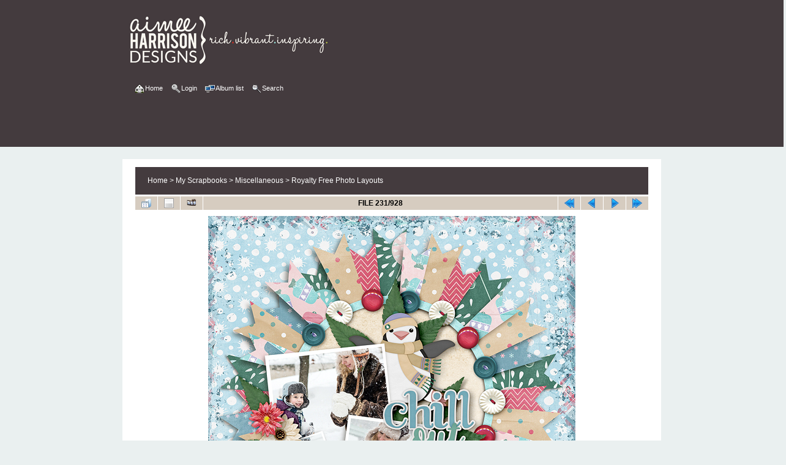

--- FILE ---
content_type: text/html; charset=utf-8
request_url: https://aimeeharrisondesigns.com/gallery/displayimage.php?album=lastup&cat=0&pid=2496
body_size: 31321
content:
<!DOCTYPE html PUBLIC "-//W3C//DTD XHTML 1.0 Transitional//EN"

   "http://www.w3.org/TR/xhtml1/DTD/xhtml1-transitional.dtd">

<html xmlns="http://www.w3.org/1999/xhtml" xml:lang="en" lang="en" dir="ltr">

<head>

<meta http-equiv="Content-Type" content="text/html; charset=utf-8" />

<meta http-equiv="Pragma" content="no-cache" />

<title>Last additions - Chill Out - </title>

<meta name="robots" content="noindex, nofollow" />
<link rel="start" href="displayimage.php?album=lastup&amp;cat=0&amp;pid=2728" title="Return to start" />
<link rel="prev" href="displayimage.php?album=lastup&amp;cat=0&amp;pid=2497#top_display_media" title="See previous file" />
<link rel="last" href="displayimage.php?album=lastup&amp;cat=0&amp;pid=10" title="Skip to end" />
<link rel="next" href="displayimage.php?album=lastup&amp;cat=0&amp;pid=2495#top_display_media" title="See next file"/>
<link rel="up" href="thumbnails.php?album=lastup&amp;cat=0&amp;page=5" title="Return to the thumbnail page"/>


<link rel="stylesheet" href="css/coppermine.css" type="text/css" />

<link rel="stylesheet" href="themes/ahd1/style.css" type="text/css" />

<link rel="shortcut icon" href="favicon.ico" />

<!-- Begin IE6 support -->

<!--[if lt IE 7]>

<style>

body {behavior: url(themes/ahd1/csshover3.htc );}

.dropmenu li {width: 1px;} .dropmenu li a.firstlevel span.firstlevel {white-space: nowrap;} .main_menu {overflow: auto;}

</style>

<![endif]-->

<!-- End IE6 support -->

<script type="text/javascript">
/* <![CDATA[ */
    var js_vars = {"site_url":"http:\/\/aimeeharrisondesigns.com\/gallery","debug":true,"icon_dir":"images\/icons\/","lang_close":"Close","icon_close_path":"images\/icons\/close.png","cookies_allowed":true,"position":"230","album":"lastup","cat":0,"count":"928","buttons":{"pic_info_title":"Display\/hide file information","pic_info_btn":"","slideshow_tgt":"displayimage.php?album=lastup&amp;cat=0&amp;pid=2496&amp;slideshow=5000#top_display_media","slideshow_title":"Slideshow","slideshow_btn":"","loc":""},"stars_amount":"5","lang_rate_pic":"Rollover to rate this picture","rating":0,"theme_dir":"","can_vote":"true","form_token":"0f783f6d030328e354b42a3eff350e8f","timestamp":1768798564,"thumb_width":"200","thumb_use":"any","max_item":"5","picture_id":"2496"};
/* ]]> */
</script>
<script type="text/javascript" src="js/jquery-1.12.4.js"></script>
<script type="text/javascript" src="js/jquery-migrate-1.4.1.js"></script>
<script type="text/javascript" src="js/scripts.js"></script>
<script type="text/javascript" src="js/jquery.greybox.js"></script>
<script type="text/javascript" src="js/jquery.elastic.js"></script>
<script type="text/javascript" src="js/displayimage.js"></script>


<!--

  SVN version info:

  Coppermine version: 1.5.9

  $HeadURL: https://svn.code.sf.net/p/coppermine/code/trunk/cpg1.5.x/themes/ahd1/template.html $

  $Revision: 7809 $

-->

</head>

<body>

    

    <div id="cpg_logo_block_outer">

        <div class="cpg_logo_block_inner">

            <div id="cpg_logo_block_logo">

                <a href="index.php">

                    <img src="themes/ahd1/images/logo.png" border="0" width="557" height="125" alt="" />

                </a>

            </div>

            <div id="cpg_logo_block_name">

                <h1></h1>

                <h3></h3>

            </div>

            <div class="clearer"></div>

        </div>

    </div>

    <div id="cpg_header_block_outer">

        <div class="cpg_header_block_inner">

            <div id="main_menu">

                    <ul class="dropmenu">
          
                        <!-- BEGIN home -->
                        <li>
                            <a href="index.php" title="Go to the home page" class="firstlevel" ><span class="firstlevel"><img src="images/icons/home.png" border="0" alt="" width="16" height="16" class="icon" />Home</span></a>
                            
                        </li>
                        <!-- END home -->
                        
                        
                        
                        <!-- BEGIN login -->
                        <li>
                            <a href="login.php?referer=displayimage.php%3Falbum%3Dlastup%26cat%3D0%26pid%3D2496" title="Log me in"  class="firstlevel" ><span class="firstlevel"><img src="images/icons/login.png" border="0" alt="" width="16" height="16" class="icon" />Login</span></a>
                        </li>
                        <!-- END login -->
                        
</ul>

                    <ul class="dropmenu">
          
                        
                        <!-- BEGIN album_list -->
                        <li>
                            <a href="index.php?cat=23" title="Go to the album list" class="firstlevel" ><span class="firstlevel"><img src="images/icons/alb_mgr.png" border="0" alt="" width="16" height="16" class="icon" />Album list</span></a>
                            <ul>
                                <!-- BEGIN lastup -->
                                <li>
                                    <a href="thumbnails.php?album=lastup&amp;cat=0" title="Show most recent uploads" rel="nofollow"><span><img src="images/icons/last_uploads.png" border="0" alt="" width="16" height="16" class="icon" />Last uploads</span></a>
                                </li>
                                <!-- END lastup -->
                                <!-- BEGIN lastcom -->
                                <li>
                                    <a href="thumbnails.php?album=lastcom&amp;cat=0" title="Show most recent comments" rel="nofollow"><span><img src="images/icons/comment.png" border="0" alt="" width="16" height="16" class="icon" />Last comments</span></a>
                                </li>
                                <!-- END lastcom -->
                                <!-- BEGIN topn -->
                                <li>
                                    <a href="thumbnails.php?album=topn&amp;cat=0" title="Show most viewed items" rel="nofollow"><span><img src="images/icons/most_viewed.png" border="0" alt="" width="16" height="16" class="icon" />Most viewed</span></a>
                                </li>
                                <!-- END topn -->
                                <!-- BEGIN toprated -->
                                <li>
                                    <a href="thumbnails.php?album=toprated&amp;cat=0" title="Show top rated items" rel="nofollow"><span><img src="images/icons/top_rated.png" border="0" alt="" width="16" height="16" class="icon" />Top rated</span></a>
                                </li>
                                <!-- END toprated -->
                                <!-- BEGIN favpics -->
                                <li>
                                    <a href="thumbnails.php?album=favpics" title="Go to my favorites" rel="nofollow"><span><img src="images/icons/favorites.png" border="0" alt="" width="16" height="16" class="icon" />My Favorites</span></a>
                                </li>
                                <!-- END favpics -->
                            </ul>
                        </li>
                        <!-- END album_list -->
                        <!-- BEGIN search -->
                        <li>
                            <a href="search.php" title="Search the gallery"  class="firstlevel" ><span class="firstlevel"><img src="images/icons/search.png" border="0" alt="" width="16" height="16" class="icon" />Search</span></a>
                        </li>
                        <!-- END search -->
</ul>

                    

            </div><!-- Begin IE7 support --><img src="images/spacer.gif" class="menuheight" alt="" /><!-- End IE7 support -->

            <div class="clearer"></div>

            

        </div>

    </div>

    <div id="cpg_main_block_outer">

        <div class="cpg_main_block_inner">

            
<!-- Start standard table -->
<table align="center" width="100%" cellspacing="1" cellpadding="0" class="maintable ">

        <tr>
            <td colspan="3" align="left">
                <div class="cpg_starttable_outer">
                    <div class="cpg_starttable_inner">
                        <table width="100%" cellpadding="0" cellspacing="0" border="0">
                            <tr>
                                <td class="statlink">
                                    <a href="index.php">Home</a> > <a href="index.php?cat=3">My Scrapbooks</a> > <a href="index.php?cat=23">Miscellaneous</a> > <a href="thumbnails.php?album=146">Royalty Free Photo Layouts</a>
                                </td>
                                <td class="statlink">
                                    <img src="images/spacer.gif" width="1" height="25" border="0" alt="" />
                                </td>
                            </tr>
                        </table>
                    </div>
                </div>
            </td>
        </tr>
</table>
<!-- End standard table -->
<a name="top_display_media"></a>
<!-- Start standard table -->
<table align="center" width="100%" cellspacing="1" cellpadding="0" class="maintable ">

        <tr>
                <td align="center" valign="middle" class="navmenu" width="48"><a href="thumbnails.php?album=lastup&amp;cat=0&amp;page=5" class="navmenu_pic" title="Return to the thumbnail page"><img src="images/navbar/thumbnails.png" align="middle" border="0" alt="Return to the thumbnail page" /></a></td>
<!-- BEGIN pic_info_button -->
                <!-- button will be added by displayimage.js -->
                <td id="pic_info_button" align="center" valign="middle" class="navmenu" width="48"></td>
<!-- END pic_info_button -->
<!-- BEGIN slideshow_button -->
                <!-- button will be added by displayimage.js -->
                <td id="slideshow_button" align="center" valign="middle" class="navmenu" width="48"></td>
<!-- END slideshow_button -->
                <td align="center" valign="middle" class="navmenu" width="100%">FILE 231/928</td>


<!-- BEGIN nav_start -->
                <td align="center" valign="middle" class="navmenu" width="48"><a href="displayimage.php?album=lastup&amp;cat=0&amp;pid=2728#top_display_media" class="navmenu_pic" title="Return to start"><img src="images/navbar/start.png" border="0" align="middle" alt="Return to start" /></a></td>
<!-- END nav_start -->
<!-- BEGIN nav_prev -->
                <td align="center" valign="middle" class="navmenu" width="48"><a href="displayimage.php?album=lastup&amp;cat=0&amp;pid=2497#top_display_media" class="navmenu_pic" title="See previous file"><img src="images/navbar/prev.png" border="0" align="middle" alt="See previous file" /></a></td>
<!-- END nav_prev -->
<!-- BEGIN nav_next -->
                <td align="center" valign="middle" class="navmenu" width="48"><a href="displayimage.php?album=lastup&amp;cat=0&amp;pid=2495#top_display_media" class="navmenu_pic" title="See next file"><img src="images/navbar/next.png" border="0" align="middle" alt="See next file" /></a></td>
<!-- END nav_next -->
<!-- BEGIN nav_end -->
                <td align="center" valign="middle" class="navmenu" width="48"><a href="displayimage.php?album=lastup&amp;cat=0&amp;pid=10#top_display_media" class="navmenu_pic" title="Skip to end"><img src="images/navbar/end.png" border="0" align="middle" alt="Skip to end" /></a></td>
<!-- END nav_end -->

        </tr>
</table>
<!-- End standard table -->

<!-- Start standard table -->
<table align="center" width="100%" cellspacing="1" cellpadding="0" class="maintable ">
        <tr>
                <td align="center" class="display_media" nowrap="nowrap">
                        <table width="100%" cellspacing="2" cellpadding="0">
                                <tr>
                                        <td align="center" style="{SLIDESHOW_STYLE}">
                                                <img src="albums/userpics/10001/aimeeh_CHILLout_chillout_TCOT_revrib_600.jpg" width="600" height="600" class="image" border="0" alt="Chill Out
" title="Chill Out
" /><br />

                                        </td>
                                </tr>
                        </table>
                </td>
            </tr>
            <tr>
                <td>
                        <table width="100%" cellspacing="2" cellpadding="0" class="tableb tableb_alternate">
                                        <tr>
                                                <td align="center">
                                                        
                                                </td>
                                        </tr>
                        </table>


<!-- BEGIN img_desc -->
                        <table cellpadding="0" cellspacing="0" class="tableb tableb_alternate" width="100%">
<!-- BEGIN title -->
                                <tr>
                                        <td class="tableb tableb_alternate"><h1 class="pic_title">
                                                Chill Out
                                        </h1></td>
                                </tr>
<!-- END title -->

                        </table>
<!-- END img_desc -->
                </td>
        </tr>
</table>
<!-- End standard table -->
<div id="filmstrip">
<!-- Start standard table -->
<table align="center" width="100%" cellspacing="1" cellpadding="0" class="maintable ">

        <tr>
          <td style="background-image: url(themes/ahd1/images/tile1.gif);background-repeat:repeat-x;"><img src="images/spacer.gif" width="1" height="28" alt="" border="0" /></td>
        </tr>
        <tr>
          <td valign="bottom" class="thumbnails filmstrip_background" align="center" style="{THUMB_TD_STYLE}">
            <table width="100%" cellspacing="0" cellpadding="0" border="0">
                <tr>
                   <td width="50%" class="prev_strip"></td>
                     <td valign="bottom"  style="{THUMB_TD_STYLE}">
                       <div id="film" style="width:1020px; position:relative;"><table class="tape" ><tr>
                <td align="center" class="thumb" >
                  <a href="displayimage.php?album=lastup&amp;cat=0&amp;pid=2498#top_display_media" class="thumbLink" style="width:200px; float: left"><img src="albums/userpics/10001/thumb_aimeeh_snowPLAY_chillout_HSA-myartypockets10_600.jpg" class="strip_image" border="0" alt="aimeeh_snowPLAY_chillout_HSA-myartypockets10_600.jpg" title="Filename=aimeeh_snowPLAY_chillout_HSA-myartypockets10_600.jpg
Filesize=500KiB
Dimensions=600x600
Date added=Sep 14, 2021" /></a>
                </td>

                <td align="center" class="thumb" >
                  <a href="displayimage.php?album=lastup&amp;cat=0&amp;pid=2497#top_display_media" class="thumbLink" style="width:200px; float: left"><img src="albums/userpics/10001/thumb_aimeeh_snowPLAY_chillout_CKD_firststeps_600.jpg" class="strip_image" border="0" alt="aimeeh_snowPLAY_chillout_CKD_firststeps_600.jpg" title="Filename=aimeeh_snowPLAY_chillout_CKD_firststeps_600.jpg
Filesize=310KiB
Dimensions=600x600
Date added=Sep 14, 2021" /></a>
                </td>

                <td align="center" class="thumb" >
                  <a href="displayimage.php?album=lastup&amp;cat=0&amp;pid=2496#top_display_media" class="thumbLink" style="width:200px; float: left"><img src="albums/userpics/10001/thumb_aimeeh_CHILLout_chillout_TCOT_revrib_600.jpg" class="strip_image middlethumb" border="0" alt="aimeeh_CHILLout_chillout_TCOT_revrib_600.jpg" title="Filename=aimeeh_CHILLout_chillout_TCOT_revrib_600.jpg
Filesize=530KiB
Dimensions=600x600
Date added=Sep 14, 2021" /></a>
                </td>

                <td align="center" class="thumb" >
                  <a href="displayimage.php?album=lastup&amp;cat=0&amp;pid=2495#top_display_media" class="thumbLink" style="width:200px; float: left"><img src="albums/userpics/10001/thumb_aimeeh_BIGchill_chillout_CKD_firststeps_600.jpg" class="strip_image" border="0" alt="aimeeh_BIGchill_chillout_CKD_firststeps_600.jpg" title="Filename=aimeeh_BIGchill_chillout_CKD_firststeps_600.jpg
Filesize=395KiB
Dimensions=600x600
Date added=Sep 14, 2021" /></a>
                </td>

                <td align="center" class="thumb" >
                  <a href="displayimage.php?album=lastup&amp;cat=0&amp;pid=2494#top_display_media" class="thumbLink" style="width:200px; float: left"><img src="albums/userpics/10001/thumb_aimeeh_snowMUCHfun_chillout_HSA-wintersfreeze2_600.jpg" class="strip_image" border="0" alt="aimeeh_snowMUCHfun_chillout_HSA-wintersfreeze2_600.jpg" title="Filename=aimeeh_snowMUCHfun_chillout_HSA-wintersfreeze2_600.jpg
Filesize=473KiB
Dimensions=600x600
Date added=Sep 14, 2021" /></a>
                </td>
</tr></table></div>
                     </td>
                   <td width="50%" align="right" class="next_strip"></td>
                </tr>
            </table>
          </td>
        </tr>
        <tr>
         <td style="background-image: url(themes/ahd1/images/tile2.gif);background-repeat:repeat-x;"><img src="images/spacer.gif" width="1" height="28" alt="" border="0" /></td>
        </tr>


</table>
<!-- End standard table -->
</div><table align="center" width="100%" cellspacing="1" cellpadding="0" class="maintable">
    <tr>
        <td colspan="6" class="tableh2" id="voting_title"><strong>Rate this file </strong> (No vote yet)</td>
    </tr>
    <tr id="rating_stars">
        <td class="tableb" id="star_rating"></td>
    </tr>
    <tr class="noscript">
      <td class="tableb" colspan="6" align="center">
        <noscript>
           Javascript must be enabled in order to vote
        </noscript>
      </td>
    </tr>
</table>
<div id="picinfo" style="display: block;">

<!-- Start standard table -->
<table align="center" width="100%" cellspacing="1" cellpadding="0" class="maintable ">
        <tr><td colspan="2" class="tableh2">File information</td></tr>
        <tr><td class="tableb tableb_alternate" valign="top" >Filename:</td><td class="tableb tableb_alternate">aimeeh_CHILLout_chillout_TCOT_revrib_600.jpg</td></tr>
        <tr><td class="tableb tableb_alternate" valign="top" >Album name:</td><td class="tableb tableb_alternate"><span class="alblink"><a href="profile.php?uid=1">admin</a> / <a href="thumbnails.php?album=146">Royalty Free Photo Layouts</a></span></td></tr>
        <tr><td class="tableb tableb_alternate" valign="top" >Kit Name:</td><td class="tableb tableb_alternate">Chill Out</td></tr>
        <tr><td class="tableb tableb_alternate" valign="top" >Template Name:</td><td class="tableb tableb_alternate">TCOT Revel in Ribbons</td></tr>
        <tr><td class="tableb tableb_alternate" valign="top" >Filesize:</td><td class="tableb tableb_alternate"><span dir="ltr">530&nbsp;KiB</span></td></tr>
        <tr><td class="tableb tableb_alternate" valign="top" >Date added:</td><td class="tableb tableb_alternate">Sep 14, 2021</td></tr>
        <tr><td class="tableb tableb_alternate" valign="top" >Dimensions:</td><td class="tableb tableb_alternate">600 x 600 pixels</td></tr>
        <tr><td class="tableb tableb_alternate" valign="top" >Displayed:</td><td class="tableb tableb_alternate">505 times</td></tr>
        <tr><td class="tableb tableb_alternate" valign="top" >URL:</td><td class="tableb tableb_alternate"><a href="http://aimeeharrisondesigns.com/gallery/displayimage.php?pid=2496" >http://aimeeharrisondesigns.com/gallery/displayimage.php?pid=2496</a></td></tr>
        <tr><td class="tableb tableb_alternate" valign="top" >Favorites:</td><td class="tableb tableb_alternate"><a href="addfav.php?pid=2496&amp;referer=displayimage.php%3Falbum%3Dlastup%26cat%3D0%26pid%3D2496" >Add to Favorites</a></td></tr>
</table>
<!-- End standard table -->
</div>
<a name="comments_top"></a><div id="comments">
        <form method="post" name="post" id="post" onsubmit="return notDefaultUsername(this, '{DEFAULT_USERNAME}', '{DEFAULT_USERNAME_MESSAGE}');" action="db_input.php">
                <table align="center" width="100%" cellspacing="1" cellpadding="0" class="maintable">
                        <tr>
                                        <td width="100%" class="tableh2">Add your comment</td>
                        </tr>
                        <tr>
                <td colspan="1">
                        <table width="100%" cellpadding="0" cellspacing="0">





                                                        </tr>

                        </table>
                </td>
        </tr>

<!-- BEGIN login_to_comment -->
        <tr>
                                <td class="tableb tableb_alternate" colspan="2">
                                  Anonymous comments are not allowed here. <a href="login.php?referer=displayimage.php%3Falbum%3Dlastup%26cat%3D0%26pid%3D2496">Log in</a> to post your comment
                                </td>
        </tr>
<!-- END login_to_comment -->
                </table>
        </form></div>
    <script language="javascript" type="text/javascript">
<!--
        addonload("document.getElementById('debug_output_select_all').style.display = 'inline'");
//-->
        </script>
    <form name="debug" action="displayimage.php" id="debug">
<!-- Start standard table -->
<table align="center" width="100%" cellspacing="1" cellpadding="0" class="maintable ">
        <tr>
                <td class="" colspan="2">
                    <div class="cpg_starttable_outer">
                        <div class="cpg_starttable_inner">
                            <img src="images/icons/bug.png" border="0" alt="" width="16" height="16" class="icon" />Debug Info&nbsp;<a class="greybox" href="help.php?f=empty.htm&amp;h=lang_cpg_debug_output%5Bdebug_output_explain%5D&amp;t=lang_cpg_debug_output%5Bcopy_and_paste_instructions%5D" rel="help.php?css=ahd1&amp;f=empty.htm&amp;h=lang_cpg_debug_output%5Bdebug_output_explain%5D&amp;t=lang_cpg_debug_output%5Bcopy_and_paste_instructions%5D" title="Help"><img src="images/help.gif" width="13" height="11" border="0" alt="" /></a>
                        </div>
                    </div>
                </td>
        </tr>
    <tr>
        <td>

        </td>
    </tr>
    <tr>
        <td valign="top" align="left" class="tableb">
            Debug Output: <span class="detail_head_collapsed">show / hide</span>
            <span class="detail_body">
                <button type="button" class="button" name="debug_output_select_all" style="display:none" id="debug_output_select_all" value="Select All" onclick="HighlightAll('debug.debugtext');">Select All</button><br />
                <textarea  rows="30" cols="60" class="debug_text" name="debugtext">USER: &#0010;------------------&#0010;Array
(
    [ID] =&gt; b46d8676d5720bcd1691110535df38f7
    [am] =&gt; 1
    [liv] =&gt; Array
        (
        )

)
&#0010;==========================&#0010;USER DATA:&#0010;------------------&#0010;Array
(
    [user_id] =&gt; 0
    [user_name] =&gt; Guest
    [groups] =&gt; Array
        (
            [0] =&gt; 3
        )

    [group_quota] =&gt; 0
    [can_rate_pictures] =&gt; 1
    [can_send_ecards] =&gt; 0
    [can_post_comments] =&gt; 0
    [can_upload_pictures] =&gt; 0
    [can_create_albums] =&gt; 0
    [pub_upl_need_approval] =&gt; 1
    [priv_upl_need_approval] =&gt; 1
    [access_level] =&gt; 3
    [disk_max] =&gt; 0
    [disk_min] =&gt; 0
    [has_admin_access] =&gt; 0
    [group_name] =&gt; Anonymous
    [can_create_public_albums] =&gt; 0
    [can_see_all_albums] =&gt; 0
    [group_id] =&gt; 3
    [allowed_albums] =&gt; Array
        (
        )

)
&#0010;==========================&#0010;Queries:&#0010;------------------&#0010;Array
(
    [0] =&gt; SELECT name, value FROM cpgmh_config [include/init.inc.php:180] (0.22 ms)
    [1] =&gt; SELECT * FROM cpgmh_plugins ORDER BY priority [include/plugin_api.inc.php:48] (0.1 ms)
    [2] =&gt; SELECT MAX(group_quota) AS disk_max, MIN(group_quota) AS disk_min, MAX(can_rate_pictures) AS can_rate_pictures, MAX(can_send_ecards) AS can_send_ecards, MAX(can_post_comments) AS can_post_comments, MAX(can_upload_pictures) AS can_upload_pictures, MAX(can_create_albums) AS can_create_albums, MAX(has_admin_access) AS has_admin_access, MAX(access_level) AS access_level, MIN(pub_upl_need_approval) AS pub_upl_need_approval, MIN( priv_upl_need_approval) AS	 priv_upl_need_approval FROM cpgmh_usergroups WHERE group_id in (3) [bridge/udb_base.inc.php:357] (0.12 ms)
    [3] =&gt; SELECT group_name FROM cpgmh_usergroups WHERE group_id= 3 [bridge/udb_base.inc.php:362] (0.05 ms)
    [4] =&gt; SELECT COUNT(*) FROM cpgmh_categorymap WHERE group_id in (3) [bridge/udb_base.inc.php:375] (0.05 ms)
    [5] =&gt; SELECT aid FROM cpgmh_albums WHERE moderator_group IN (3) [include/init.inc.php:274] (0.07 ms)
    [6] =&gt; SELECT lang_id FROM cpgmh_languages WHERE enabled='YES' [include/init.inc.php:337] (0.23 ms)
    [7] =&gt; DELETE FROM cpgmh_banned WHERE expiry &lt; '2026-01-18 23:56:04' [include/init.inc.php:451] (0.45 ms)
    [8] =&gt; SELECT null FROM cpgmh_banned WHERE ('3.14.246.30' LIKE ip_addr ) AND brute_force=0 LIMIT 1 [include/init.inc.php:467] (0.31 ms)
    [9] =&gt; SELECT aid FROM cpgmh_albums WHERE (1  AND visibility != 0 AND visibility != 10000 AND visibility NOT IN (3)) [include/functions.inc.php:1112] (0.07 ms)
    [10] =&gt; SELECT ctime FROM cpgmh_pictures WHERE pid = 2496 [include/functions.inc.php:2266] (0.44 ms)
    [11] =&gt; SELECT COUNT(*) FROM cpgmh_pictures AS p
            INNER JOIN cpgmh_albums AS r ON r.aid = p.aid
            WHERE (1)
            AND approved = 'YES'
            AND (ctime &gt; 1631624054
            OR ctime = 1631624054 AND pid &gt; 2496) [include/functions.inc.php:2277] (1.61 ms)
    [12] =&gt; SELECT COUNT(*)
                FROM cpgmh_pictures AS r
                INNER JOIN cpgmh_albums AS a ON a.aid = r.aid
                WHERE (1)
                AND approved = 'YES' [include/functions.inc.php:1616] (0.1 ms)
    [13] =&gt; SELECT r.pid, r.aid, filepath, filename, url_prefix, pwidth, pheight, filesize, ctime, r.title, r.keywords, r.votes, pic_rating, hits, caption, r.owner_id, user1, user2
                FROM cpgmh_pictures AS r
                INNER JOIN cpgmh_albums AS a ON a.aid = r.aid
                WHERE (1)
                AND approved = 'YES'
                ORDER BY ctime DESC, pid DESC
                 LIMIT 230 ,1 [include/functions.inc.php:1632] (2.26 ms)
    [14] =&gt; SELECT COUNT(*)
                FROM cpgmh_pictures AS r
                INNER JOIN cpgmh_albums AS a ON a.aid = r.aid
                WHERE (1)
                AND approved = 'YES' [include/functions.inc.php:1616] (0.07 ms)
    [15] =&gt; SELECT r.pid
                FROM cpgmh_pictures AS r
                INNER JOIN cpgmh_albums AS a ON a.aid = r.aid
                WHERE (1)
                AND approved = 'YES'
                ORDER BY ctime DESC, pid DESC
                 LIMIT 229 ,1 [include/functions.inc.php:1632] (1.41 ms)
    [16] =&gt; SELECT COUNT(*)
                FROM cpgmh_pictures AS r
                INNER JOIN cpgmh_albums AS a ON a.aid = r.aid
                WHERE (1)
                AND approved = 'YES' [include/functions.inc.php:1616] (0.06 ms)
    [17] =&gt; SELECT r.pid
                FROM cpgmh_pictures AS r
                INNER JOIN cpgmh_albums AS a ON a.aid = r.aid
                WHERE (1)
                AND approved = 'YES'
                ORDER BY ctime DESC, pid DESC
                 LIMIT 231 ,1 [include/functions.inc.php:1632] (1.32 ms)
    [18] =&gt; SELECT COUNT(*)
                FROM cpgmh_pictures AS r
                INNER JOIN cpgmh_albums AS a ON a.aid = r.aid
                WHERE (1)
                AND approved = 'YES' [include/functions.inc.php:1616] (0.06 ms)
    [19] =&gt; SELECT r.pid
                FROM cpgmh_pictures AS r
                INNER JOIN cpgmh_albums AS a ON a.aid = r.aid
                WHERE (1)
                AND approved = 'YES'
                ORDER BY ctime DESC, pid DESC
                 LIMIT 0 ,1 [include/functions.inc.php:1632] (0.04 ms)
    [20] =&gt; SELECT COUNT(*)
                FROM cpgmh_pictures AS r
                INNER JOIN cpgmh_albums AS a ON a.aid = r.aid
                WHERE (1)
                AND approved = 'YES' [include/functions.inc.php:1616] (0.04 ms)
    [21] =&gt; SELECT r.pid
                FROM cpgmh_pictures AS r
                INNER JOIN cpgmh_albums AS a ON a.aid = r.aid
                WHERE (1)
                AND approved = 'YES'
                ORDER BY ctime ASC, pid ASC
                 LIMIT 0 ,1 [include/functions.inc.php:1632] (0.04 ms)
    [22] =&gt; SELECT title, comments, votes, category, aid FROM cpgmh_albums WHERE aid='146' LIMIT 1 [displayimage.php:420] (0.08 ms)
    [23] =&gt; SELECT p.cid, p.name FROM cpgmh_categories AS c,
                cpgmh_categories AS p
                WHERE c.lft BETWEEN p.lft AND p.rgt
                AND c.cid = 23
                ORDER BY p.lft [include/functions.inc.php:2945] (0.05 ms)
    [24] =&gt; SELECT extension, mime, content, player FROM cpgmh_filetypes [include/functions.inc.php:5956] (0.09 ms)
    [25] =&gt; SELECT null FROM cpgmh_votes WHERE pic_id= 2496 AND user_md5_id='b46d8676d5720bcd1691110535df38f7' [include/themes.inc.php:3625] (0.39 ms)
    [26] =&gt; SELECT null FROM cpgmh_vote_stats WHERE pid = 2496 AND ip = '3.14.246.30' [include/themes.inc.php:3626] (0.28 ms)
    [27] =&gt; SELECT user_name as user_name FROM `girlbohe_cpg618`.cpgmh_users WHERE user_id = '1' [bridge/udb_base.inc.php:59] (0.05 ms)
    [28] =&gt; SELECT COUNT(msg_id) FROM cpgmh_comments WHERE pid='2496' [include/themes.inc.php:3758] (0.33 ms)
    [29] =&gt; SELECT COUNT(*)
                FROM cpgmh_pictures AS r
                INNER JOIN cpgmh_albums AS a ON a.aid = r.aid
                WHERE (1)
                AND approved = 'YES' [include/functions.inc.php:1616] (0.06 ms)
    [30] =&gt; SELECT r.pid, r.aid, filepath, filename, url_prefix, pwidth, pheight, filesize, ctime, r.title
                FROM cpgmh_pictures AS r
                INNER JOIN cpgmh_albums AS a ON a.aid = r.aid
                WHERE (1)
                AND approved = 'YES'
                ORDER BY ctime DESC, pid DESC
                 LIMIT 228 ,5 [include/functions.inc.php:1632] (1.86 ms)
)
&#0010;==========================&#0010;GET :&#0010;------------------&#0010;Array
(
    [album] =&gt; lastup
    [cat] =&gt; 0
    [pid] =&gt; 2496
)
&#0010;==========================&#0010;POST :&#0010;------------------&#0010;Array
(
)
&#0010;==========================&#0010;COOKIE :&#0010;------------------&#0010;Array
(
)
&#0010;==========================&#0010;                </textarea>
            </span>
        </td>
    </tr>
</table>
<!-- End standard table -->
</form>

            <br /> <!-- workaround for issue 64492 - do not remove the line break! -->

        </div>

    </div>

    <div id="cpg_footer_block_outer">

        <div class="cpg_footer_block_inner">

            

            
<div class="footer" align="center" style="padding:10px;display:block;visibility:visible; font-family: Verdana,Arial,sans-serif;">Powered by <a href="https://coppermine-gallery.com/" title="Coppermine Photo Gallery" rel="external">Coppermine Photo Gallery</a></div>

        </div>

    </div>

<!--Coppermine Photo Gallery 1.6.27 (stable)-->
</body>

</html>

--- FILE ---
content_type: text/css
request_url: https://aimeeharrisondesigns.com/gallery/themes/ahd1/style.css
body_size: 22605
content:
/*************************

  Coppermine Photo Gallery

  ************************

  Copyright (c) 2003-2016 Coppermine Dev Team

  v1.0 originally written by Gregory Demar



  This program is free software; you can redistribute it and/or modify

  it under the terms of the GNU General Public License version 3

  as published by the Free Software Foundation.



  ********************************************

  Coppermine version: 1.5.42

  $HeadURL: https://svn.code.sf.net/p/coppermine/code/trunk/cpg1.5.x/themes/ahd1/style.css $

  $Revision: 8846 $

**********************************************/





body {

    background: #eaf0f0;
    font-family : Verdana, Arial, Helvetica, sans-serif;
    font-size: 12px;
    color : Black;
    margin: 0px;
    padding-top: 0px;
    padding-right: 0;
    padding-bottom: 15px;
    padding-left: 0;

}



body.nobgimage {
    background: none;

}



#cpg_logo_block_outer  {
    background-color: #443b3e;
    padding-left: 20px;

}



#cpg_logo_block_outer div.cpg_logo_block_inner {
    background-color: transparent;
    display: block;
    padding-top: 5px;
    padding-right: 20px;
    padding-bottom: 0px;
    padding-left: 0px;

}



#cpg_logo_block_logo {
    float: left;
    border: none;

}



#cpg_logo_block_name {
    float: right;
    text-align: center;

}



#cpg_header_block_outer  {
    background-color: #443b3e;
    padding-left: 20px;

}



#cpg_header_block_outer div.cpg_header_block_inner {
    background-color: transparent;
    display: block;
    padding-top: 5px;
    padding-right: 20px;
    padding-bottom: 10px;
    padding-left: 0px;
    /* min-height: 95px; */

}



#cpg_main_block_outer  {
    background-color: #ffffff;
    padding-left: 20px;
    padding-top: 10px;
    margin: 20px 200px;

}



#cpg_main_block_outer div.cpg_main_block_inner {

    background-color: transparent;

    /*background-image: url(images/frame_repeat.png);*/

    background-repeat: repeat-y;

    background-attachment: scroll;

    background-position: right center;

    display: block;

    padding-top: 1px;

    padding-right: 20px;

    padding-bottom: 0px;

    padding-left: 0pt;

}



#cpg_footer_block_outer  {

    text-align: center;

    background-color: transparent;

    /*background-image: url(images/main_block.png);*/

    background-repeat: no-repeat;

    background-attachment: scroll;

    background-position: 0pt -1156px;

    padding-left: 20px;



}



#cpg_footer_block_outer div.cpg_footer_block_inner {

    background-color: transparent;

    /*background-image: url(images/main_block.png);*/

    background-repeat: no-repeat;

    background-attachment: scroll;

    background-position: 100% -1156px;

    display: block;

    padding-top: 60px;

    padding-right: 0pt;

    padding-bottom: 0pt;

    padding-left: 0pt;

}



.cpg_starttable_outer  {

    background-color: #443b3e;
    background-repeat: no-repeat;
    background-attachment: scroll;
    background-position: 0pt -200px;
    padding-left: 20px;
    color: #000000;

}



.cpg_starttable_outer div.cpg_starttable_inner {

    background-color: transparent;
    display: block;

    padding-top: 10px;

    padding-bottom: 10px;

    padding-right: 0px;

    padding-left: 0px;

}



#sysmenu {

    margin-top: 5px;

}



.menuheight {      /* IE7 */

    width: 1px;    /* IE7 */

    height: 95px;  /* IE7 */

}                  /* IE7 */





table {

    font-size: 12px;

}



h1{

    font-weight: bold;

    font-size: 22px;

    font-family: "Trebuchet MS", Verdana, Arial, Helvetica, sans-serif;

    text-decoration: none;

    line-height : 120%;

    color : #000000;

    margin: 2px;

}



h2 {

    font-family: Arial, Helvetica, sans-serif;

    font-size: 18px;

    margin: 0px;

}



h3 {

    font-weight: normal;

    font-family: Verdana, Arial, Helvetica, sans-serif;

    font-size: 12px;

    margin: 2px;

}



p {

    font-family: Arial, Helvetica, sans-serif;

    font-size: 100%;

    margin: 2px 0px;

}



pre.filepath {

    margin: 0px;

    padding: 0px;

}



.textinput {

    font-family: Verdana, Arial, Helvetica, sans-serif;

    font-size: 100%;

    border: 1px solid #D1D7DC;

    padding-right: 3px;

    padding-left: 3px;

}



.listbox {

    font-family: Verdana, Arial, Arial, Helvetica, sans-serif;

    font-size: 100%;

    border: 1px solid #D1D7DC;

    vertical-align : middle;

}



.radio {

    font-family: Verdana, Arial, Helvetica, sans-serif;

    font-size: 100%;

    vertical-align : middle;

}



.checkbox {

    font-family: Verdana, Arial, Helvetica, sans-serif;

    font-size: 100%;

    vertical-align : middle;

}



a:link {

    color: #346;

    text-decoration: none;

}



a:visited {

    color: #51ada4;

    text-decoration: none;

}



a:focus {

    color: #f96156;

    text-decoration: none;

}



a:hover {

    color: #346;

    text-decoration: underline;

}



a:active {

    color: #f96156;

    text-decoration: none;

}



.bblink a {

    color: #f96156;

    text-decoration: none;

}



.bblink a:hover {

    color: #f96156;

    text-decoration: underline;

}



.button, .admin_menu {

    font-family: Verdana, Arial, Helvetica, sans-serif;

    color: white;

    background-color:#5A6C85;

    border: 1px solid #5A6C85;

    cursor:pointer;

    padding-left:0px;

    padding-right:0px;

    margin-right:2px;

    -moz-border-radius: 5px;

    -webkit-border-radius: 5px;

    border-radius: 5px;

}



.button {

    font-size: 0.8em;

    white-space: nowrap;

}



a.button, a.admin_menu {

    color:white;

    text-decoration:none;

}



a:hover.button, a:hover.admin_menu {

    background-color: #FD9604;

}



.maintable {

    margin-top: 1px;

    margin-bottom: 1px;
    background-color: transparent;

}



.tableh1 {
    padding-top: 6px;
    padding-right: 10px;
    padding-bottom: 6px;
    padding-left: 10px;
    color: white;
    font-family: arial,helvetica,sans-serif;
    font-size: 1.1em;
    font-weight: bold;
    background-color: #211b1d;

}



.tableh2 {
    background-color: #f9f6ef;
    color : #000000;
    padding-top: 6px;
    padding-right: 10px;
    padding-bottom: 6px;
    padding-left: 10px;

}



.tableb {

    background: transparent;

    padding-top: 6px;

    padding-right: 10px;

    padding-bottom: 6px;

    padding-left: 10px;

}



/* This class will be used in conjunction with class tableb: attributes not particularly (re)-assigned will be taken into account from tableb. */

/* It is being used to accomplish alternating row colors for lists. */

/* It's recommended to only assign another background color that slightly differs from the one defined in tableb */

.tableb_alternate {
    background: #ffffff;
}



.tablef {
    background: transparent;
    padding-top: 0px;
    padding-right: 10px;
    padding-bottom: 10px;
    padding-left: 10px;

}



.catrow_noalb {
    background: #443b3e;
    color : #ffffff;
    padding-top: 10px;
    padding-right: 10px;
    padding-bottom: 10px;
    padding-left: 10px;

}



.catrow {
    background: #ffffff;
    color : #000000;
    padding-top: 10px;
    padding-right: 10px;
    padding-bottom: 10px;
    padding-left: 10px;

}



.album_stat {

    font-size: 85%;

    margin: 5px 0px;

}



.thumb_filename {

    font-size: 80%;

    display: block;

}



.thumb_title {

    font-weight : bold;

    font-size: 80%;

    padding: 2px;

    display : block;

}



.thumb_caption {

    font-size: 80%;

    padding: 1px;

    display : block;

}



.thumb_caption a {

    text-decoration: underline;

    color: #000000;

}



.thumb_num_comments {

    font-weight: normal;

    font-size: 80%;

    padding: 2px;

    font-style : italic;

    display : block;

}



.user_thumb_infobox {

    margin-top: 1px;

    margin-bottom: 1px;

}



.user_thumb_infobox th {

    font-weight : bold;

    font-size: 100%;

    margin-top: 1px;

    margin-bottom: 1px;

    text-align : center;

}



.user_thumb_infobox td {

    font-size: 80%;

    margin-top: 1px;

    margin-bottom: 1px;

    text-align : center;

}



.user_thumb_infobox a {

    text-decoration: none;

    color: #000000;

}



.user_thumb_infobox a:hover {

    color: #000000;

    text-decoration: underline;

}



.sortorder_cell {

    padding: 0px;

    margin: 0px;

}



.sortorder_options {

    font-family: Verdana, Arial, Helvetica, sans-serif;

    color : #FFFFFF;

    padding: 0px;

    margin: 0px;

    font-weight: normal;

    font-size: 80%;

    white-space: nowrap;

}



.navmenu {

    font-family: Verdana, Arial, Helvetica, sans-serif;

    color: /#FFFFFF;

    font-size: 100%;

    font-weight: bold;

    background : #d6ccc0/*transparent url(images/main_block.png) no-repeat scroll -10px -160px*/;

    border-style: none;

}



.navmenu img {

    margin-top: 1px;

    margin-right: 5px;

    margin-bottom: 1px;

    margin-left: 5px;

}



.navmenu a {

    display: block;

    padding-top: 2px;

    padding-right: 5px;

    padding-bottom: 2px;

    padding-left: 5px;

    text-decoration: none;

    color: #FFFFFF;

}



.navmenu a:hover {

    background : #ffffff ;

    text-decoration: none;

    color: #000000;

}



.icon {

    vertical-align:middle;

    margin-right:1px;

}



.comment_date{

    color : #5F5F5F;

    font-size : 90%;

    vertical-align : middle;

}



.image {

    /*border-style:solid;

    border-width:1px;

    border-color:#000000;


    -moz-border-radius: 5px;

    -webkit-border-radius: 5px;

    border-radius: 5px;*/
    margin:2px;
}



/* pseudo-classes for image links */

a:link .image{

    /*border-style:solid;

    border-width:1px;

    border-color:#000000;*/

    margin:2px;

}



a:visited .image{

    /*border-style:solid;

    border-width:1px;

    border-color:#840084;*/

    margin:2px;

}



a:focus .image{

    /*border-style:solid;

    border-width:1px;

    border-color:#000000;*/

    margin:2px;

}



a:hover .image{

    /*border-style:solid;

    border-width:1px;

    border-color:#f96156;*/

    margin:2px;

}



a:active .image{

    /*border-style:solid;

    border-width:1px;

    border-color:#000000;*/

    margin:2px;

}



/* pseudo-classes for middlethumb links */

a:link .middlethumb,a:visited .middlethumb,a:focus .middlethumb,a:hover .middlethumb,a:active .middlethumb{

    border: 2px solid blue;

}



.imageborder {

    /*border: 1px solid #000000;*/

    background-color: #FFFFFF;

    margin-top: 3px;

    margin-bottom: 3px;

}



.display_media {

    background: #ffffff ;

    padding-top: 3px;

    padding-right: 3px;

    padding-bottom: 3px;

    padding-left: 3px;

}



.thumbnails {

    background: #ffffff ;

    padding: 5px;

}



.footer {

    font-size : 9px;

}



.footer a {

    text-decoration: none;

    color: #000000;

}



.footer a:hover {

    color: #000000;

    text-decoration: underline;

}



.statlink {

    color: #FFFFFF;

}



.statlink a {

    text-decoration: none;

    color: #FFFFFF;

}



.statlink a:hover {

    color: #FFFFFF;

    text-decoration: underline;

}



.alblink {

    font-weight:bold;

}



.alblink a {

    text-decoration: underline;

    color: #000000;

}



.alblink a:hover {

    color: #000000;

    text-decoration: underline;

}



.catlink {

    display: block;

    margin-bottom: 2px;

    font-weight:bold;

}



.catlink a {

    text-decoration: underline;

    color: #f96156;

}



.catlink a:hover {

    color: #51ada4;

    text-decoration: underline;

}



.topmenu {

    line-height : 130%;

    font-size: 100%;

}



.topmenu a {

    color : #ffffff;

    text-decoration : none;

}



.topmenu a:hover  {

    color : #ffffff;

    text-decoration : underline;

}



.img_caption_table {

    border: none;

    background-color: #FFFFFF;

    width : 100%;

    margin : 0px;

}



.img_caption_table th {
    background: yellow /*#f9f6ef*/;
    font-size: 100%;
    color : #000000;
    padding-top: 4px;
    padding-right: 10px;
    padding-bottom: 4px;
    padding-left: 10px;
}



.img_caption_table td {

    background: #d6ccc0/*#ffffff*/;

    padding-top: 6px;

    padding-right: 10px;

    padding-bottom: 6px;

    padding-left: 10px;

    border-top : 1px solid #FFFFFF;

    white-space: normal;

}



.debug_text {

    border: #BDBEBD;

    background-color: #ffffff;

    width : 100%;

    margin: 0px;

}



.clickable_option {

    cursor : default;

}



.listbox_lang {

    color: #000000;

    background-color: #f9f6ef;

    border: 1px solid #0E72A4;

    font-size: 80%;

    font-family: Arial, Helvetica, sans-serif;

    vertical-align : middle;



}



.pic_title {

    color: #000000;

    font-size: 120%;

    font-family: Arial, Helvetica, sans-serif;

    font-weight:bold;

    text-align : center;

    padding-top:0px;

    padding-bottom:0px;

    margin-top:0px;

    margin-bottom:0px;

    line-height:1.0em;

}



.pic_caption {

    color: #000000;

    font-size: 100%;

    font-family: Arial, Helvetica, sans-serif;

    font-weight:bold;

    text-align : center;

    padding-top:0px;

    padding-bottom:0px;

    margin-top:0px;

    margin-bottom:0px;

    line-height:1.0em;

}



.important {

    /* background-image : url(images/important.gif); */

    color: red;

    font-weight: bold;

    padding-left:1px;

    padding-right:1px;

    padding-top:3px;

    padding-bottom:3px;

}



#cpgChooseLanguageWrapper {

    float:left;

    margin-left:3px;

    margin-right:3px;

    margin-top:0px;

    margin-bottom:0px;

}



#cpgChooseThemeWrapper {

    float:left;

    margin-left:3px;

    margin-right:3px;

    margin-top:0px;

    margin-bottom:0px;

}



.filmstrip_background {

    background-color:#000000;

}



.prev_strip {

    text-align: left;

}



.next_strip{

    text-align: right;

}



/** Swfupload css **/

div.fieldset {

    border:  2px solid #0E72A4;

    margin: 10px 0;

    padding: 20px 10px;

}



div.fieldset span.legend {

    position: relative;

    padding: 3px;

    top: -30px;

    background-color: #0E72A4;

    color: #fff;

}



div.flash {

    width: 375px;

    margin: 10px 5px;

    border-color: #D9E4FF;

}



input[disabled]{ border: 1px solid #ccc } /* FF 2 Fix */





.progressWrapper {

    width: 357px;

    overflow: hidden;

}



.progressContainer {

    margin: 5px;

    padding: 4px;

    border: solid 1px #E8E8E8;

    background-color: #F7F7F7;

    overflow: hidden;

}

/* Message */

.message {

    margin: 1em 0;

    padding: 10px 20px;

    border: solid 1px #FFDD99;

    background-color: #FFFFCC;

    overflow: hidden;

}

/* Error */

.red {

    border: solid 1px #B50000;

    background-color: #FFEBEB;

}



/* Current */

.green {

    border: solid 1px #DDF0DD;

    background-color: #EBFFEB;

}



/* Complete */

.blue {

    border: solid 1px #CEE2F2;

    background-color: #F0F5FF;

}



.progressName {

    font-size: 8pt;

    font-weight: 700;

    color: #555;

    width: 323px;

    height: 14px;

    text-align: left;

    white-space: nowrap;

    overflow: hidden;

}



.progressBarInProgress,

.progressBarComplete,

.progressBarError {

    font-size: 0;

    width: 0%;

    height: 2px;

    background-color: blue;

    margin-top: 2px;

}



.progressBarComplete {

    width: 100%;

    background-color: green;

    visibility: hidden;

}



.progressBarError {

    width: 100%;

    background-color: red;

    visibility: hidden;

}



.progressBarStatus {

    margin-top: 2px;

    width: 337px;

    font-size: 7pt;

    font-family: Arial;

    text-align: left;

    white-space: nowrap;

}



a.progressCancel {

    font-size: 0;

    display: block;

    height: 14px;

    width: 14px;

    background-image: url(../../images/cancelbutton.gif);

    background-repeat: no-repeat;

    background-position: -14px 0px;

    float: right;

}



a.progressCancel:hover {

    background-position: 0px 0px;

}



.swfupload {

    vertical-align: top;

}



/**styles for photo manager*/

table#pic_sort tr td {

    padding: 4px;

    border-bottom: 1px solid #CCCCCC;

}



/** styles for album manager and photo album*/

table#album_sort tr td {

    padding: 3px;

    border-bottom: 1px solid #CCCCCC;

}



table#album_sort tr td span.editAlbum {

    margin-left: 100px;

    font-size: 10px;

    line-height: 100%;

    text-decoration: underline;

    cursor: pointer;

    display: none;

    color: #FF0000;

}



.cpg_message_info, .cpg_message_success, .cpg_message_warning, .cpg_message_error, .cpg_message_validation {

    border: 1px solid;

    margin: 10px 0px 0px;

    padding:15px 10px 15px 50px;

    background-repeat: no-repeat;

    background-position: 10px center;
    -moz-border-radius: 5px;

    -webkit-border-radius: 5px;

    border-radius: 5px;

}


.cpg_message_info {

    color: #00529B;

    background-color: #BDE5F8;

    background-image: url('../../images/message/info.png');

}


.cpg_message_success {

    color: #4F8A10;

    background-color: #DFF2BF;

    background-image: url('../../images/message/ok.png');

}


.cpg_message_warning {

    color: #9F6000;

    background-color: #FEEFB3;

    background-image: url('../../images/message/warning.png');

}


.cpg_message_error {

    color: #D8000C;

    background-color: #FFBABA;

    background-image: url('../../images/message/stop.png');

}


.cpg_message_validation {

    color: #D63301;

    background-color: #FFCCBA;

    background-image: url('../../images/message/error.png');

}

.cpg_summary {

    font-size:0.9em;

	border: 1px solid;

    margin: 10px 0px;

	padding:5px 10px 5px 10px;

    color: #FF2B9C;

    background-color: #FFDEEF;

	text-align:right;

	float:right;

	width:400px;

}



#GB_window {

    background-color: #ffffff;

    border: 5px solid #0E72A4;

}



.external {

    background: transparent url('../../images/link.gif') 100% 50% no-repeat;

    padding-right: 10px;

}



.detail_head_collapsed, .detail_head_expanded {

    color: #f96156;

}



/* Styles for the standard dropdown menus. */

main_menu {
    padding: 0 0 0 .05em;
    float: left;
    margin: 0;
    width: 98%;

}



.dropmenu, .dropmenu ul {
    list-style: none;
    line-height: 1em;
    padding: 0;
    margin: 0;

}


.dropmenu {
    padding: 0 0 0 200px;

}


.dropmenu a {

    display: block;

    color: #ffffff;

    text-decoration: none;

}


.dropmenu a span {

    display: block;

    padding: 0 0 0 5px;

    font-size: 0.9em;

}


/* the backgrounds first level only*/

.dropmenu li a.firstlevel {

    margin-right: 8px;

}


.dropmenu li a.firstlevel span.firstlevel {

    display: block;

    position: relative;

    left: -5px;

    padding-left: 5px;

    height: 22px;

    line-height: 19px;

}


.dropmenu li {

    float: left;

    position: relative;

    padding: 0;

    margin: 0;

}


.dropmenu li ul {

    z-index: 90;

    display: none;

    position: absolute;

    width: 19.2em;

    font-weight: normal;

    border-bottom: solid 1px #000;

    background: #443b3e;

    padding: 7px 0 0 0;

}


.dropmenu li li {

    width: 19em;

    margin: 0;

    border-left: solid 1px #000;

    border-right: solid 1px #000;

}


.dropmenu li li a span {

    display: block;

    padding: 8px;

}



.dropmenu li li a.firstlevel span.firstlevel {

    left: 0 !important;

}



.dropmenu li li a.firstlevel {

    margin-right: 0 !important;

}



.dropmenu li li a.firstlevel:hover span.firstlevel {

    background: #eaf0f0 !important;

    color: #000 !important;

    text-decoration: none !important;

}


.dropmenu li ul ul {

    margin: -1.8em 0 0 13em;

}



/* the active button */

.dropmenu li a.active {

    background: #211b1d/*url(images/menu_gfx.png) no-repeat 100% 0*/;

    color: #ffffff;

    font-weight: bold;

}


.dropmenu li a.active span.firstlevel {

    background: #211b1d//*url(images/menu_gfx.png) no-repeat 0 00*/;

}


/* the hover effects */

.dropmenu li a.firstlevel:hover {

    background: #211b1d//*url(images/menu_gfx.png) no-repeat 100% -30px;

    color: #ffffff;

    cursor: pointer;

    text-decoration: none;

}


.dropmenu li a.firstlevel:hover span.firstlevel {

    background: /*url(images/menu_gfx.png) no-repeat 0 -30px*/;

}


/* the hover effects on level2 and 3*/

.dropmenu li li a:hover {

    background: #eaf0f0;

    color: #000;

    text-decoration: none;

}


.dropmenu li:hover ul ul, .dropmenu li:hover ul ul ul {

    top: -999em;

}


.dropmenu li li:hover ul {

    top: auto;

}


.dropmenu li:hover ul {

    display: block;

}


.dropmenu li li.additional_items {

    background-color: #fff;

}

/* Styles for the standard button lists.
------------------------------------------------------- */

.buttonlist ul li a {
    display: block;
    font-size: 0.8em;
    color: #000000;
    background: transparent/*url(images/menu_gfx.png) no-repeat 0 -30px*/;

    padding: 0;
    margin-left: 12px;

    margin-right: 0px;
    cursor: pointer;
}

.buttonlist ul li a:hover {
    color: #000000;
    background: transparent/*url(images/menu_gfx.png) no-repeat 0 -30px*/;
    text-decoration: none;
}

.buttonlist ul li a span {
    background: transparent/*url(images/menu_gfx.png) no-repeat 100% -30px*/;
    display: block;
    height: 24px;
    line-height: 20px;
    padding: 0 8px 0 0;
    position: relative;
    right: -8px;
}

.buttonlist ul li a:hover span {
    background: transparent/*url(images/menu_gfx.png) no-repeat 100% 0*/;
}

/* the active one */
.buttonlist ul li a.active {
    background: transparent/*url(images/menu_gfx.png) no-repeat 0 -60px*/;
    color: #000000;    
    font-weight: bold;
}

.buttonlist ul li a.active span {
    background: transparent/*url(images/menu_gfx.png) no-repeat 0 -60px*/;

}

.buttonlist ul li a.active {
    font-weight: bold;
}

.buttonlist ul li a.active:hover {
    color: #ddf;
}

.align_top ul li a, .align_bottom ul li a {
    margin: 0 12px 0 0;
}


.rounded_menu {

    display: block;

    font-size: 0.8em;

    color: #000000;

    background: transparent/*url(images/menu_gfx.png) no-repeat 0 -30px*/;

    padding: 0;

    cursor: pointer;

}



.rounded_menu span {

    background: transparent/*url(images/menu_gfx.png) no-repeat 0 -30px*/;

    display: block;

    height: 24px;

    line-height: 20px;

    padding: 0 8px 0 0;

    position: relative;

    right: -8px;

}



a:hover.rounded_menu  {

    background: url(images/menu_gfx.png) no-repeat 0 0;

    color: #fff;

    text-decoration: none;

}



a:hover.rounded_menu span {

    background: transparent/*url(images/menu_gfx.png) no-repeat 100% 0*/;

}



.admin_menu_anim {

    background-image : /*url(images/button_bg_anim.gif)*/;

}

